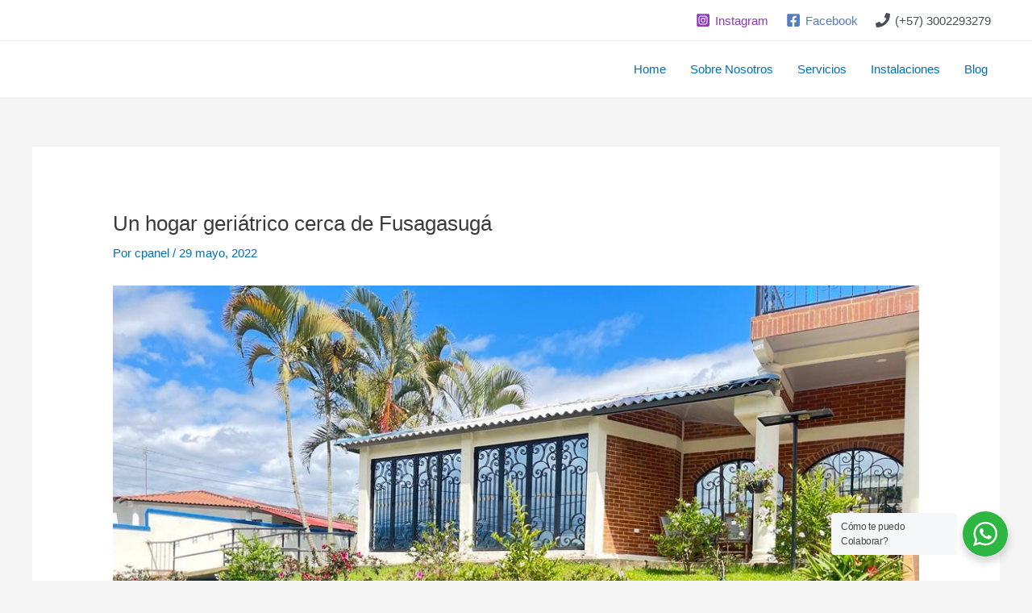

--- FILE ---
content_type: text/html; charset=utf-8
request_url: https://www.google.com/recaptcha/api2/aframe
body_size: 266
content:
<!DOCTYPE HTML><html><head><meta http-equiv="content-type" content="text/html; charset=UTF-8"></head><body><script nonce="JcF2BsIcoh2RdHe-92sV5Q">/** Anti-fraud and anti-abuse applications only. See google.com/recaptcha */ try{var clients={'sodar':'https://pagead2.googlesyndication.com/pagead/sodar?'};window.addEventListener("message",function(a){try{if(a.source===window.parent){var b=JSON.parse(a.data);var c=clients[b['id']];if(c){var d=document.createElement('img');d.src=c+b['params']+'&rc='+(localStorage.getItem("rc::a")?sessionStorage.getItem("rc::b"):"");window.document.body.appendChild(d);sessionStorage.setItem("rc::e",parseInt(sessionStorage.getItem("rc::e")||0)+1);localStorage.setItem("rc::h",'1764357432565');}}}catch(b){}});window.parent.postMessage("_grecaptcha_ready", "*");}catch(b){}</script></body></html>